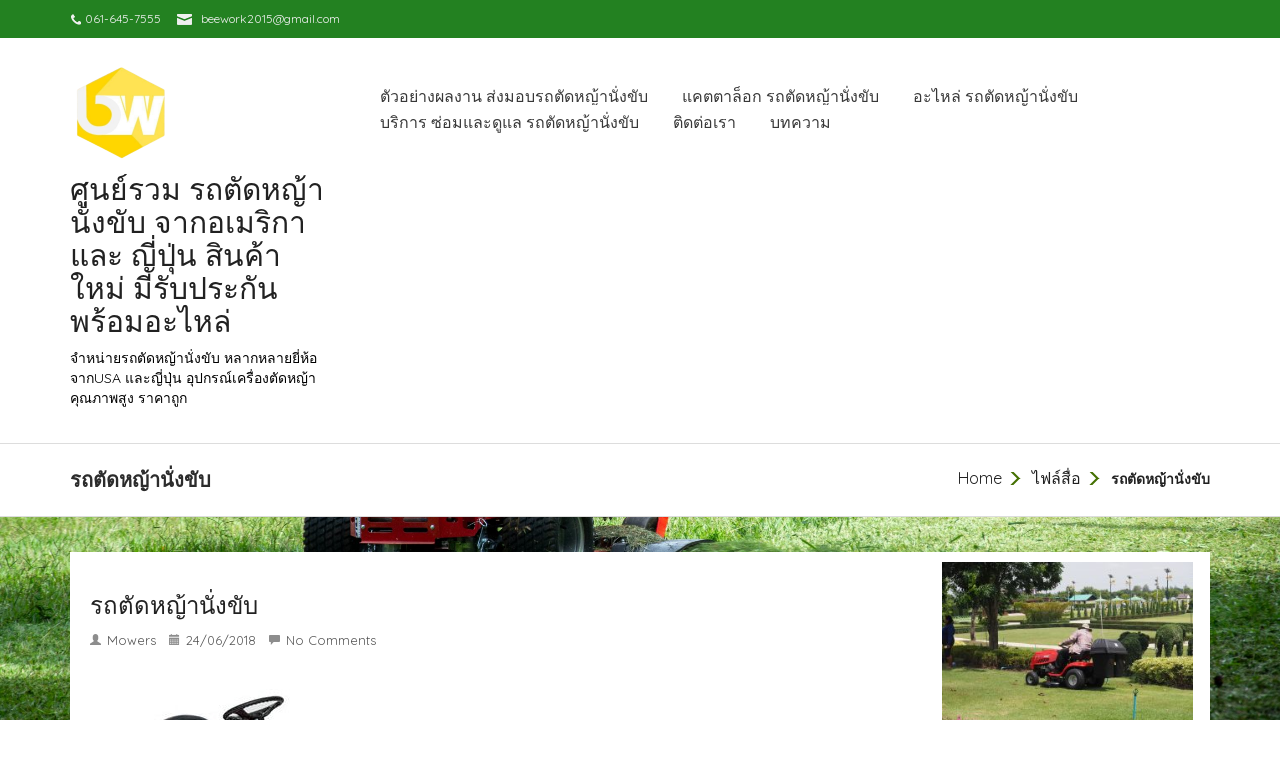

--- FILE ---
content_type: text/html; charset=UTF-8
request_url: https://mowersmart.com/%E0%B8%A3%E0%B8%96%E0%B8%95%E0%B8%B1%E0%B8%94%E0%B8%AB%E0%B8%8D%E0%B9%89%E0%B8%B2%E0%B8%99%E0%B8%B1%E0%B9%88%E0%B8%87%E0%B8%82%E0%B8%B1%E0%B8%9A-12-5%E0%B9%81%E0%B8%A3%E0%B8%87%E0%B8%A1%E0%B9%89/%E0%B8%A3%E0%B8%96%E0%B8%95%E0%B8%B1%E0%B8%94%E0%B8%AB%E0%B8%8D%E0%B9%89%E0%B8%B2%E0%B8%99%E0%B8%B1%E0%B9%88%E0%B8%87%E0%B8%82%E0%B8%B1%E0%B8%9A/
body_size: 12131
content:
<!DOCTYPE html>
<!--[if IE 7]>
<html class="ie ie7" dir="ltr" lang="th" prefix="og: https://ogp.me/ns#">
<![endif]-->
<!--[if IE 8]>
<html class="ie ie8" dir="ltr" lang="th" prefix="og: https://ogp.me/ns#">
<![endif]-->
<!--[if !(IE 7) | !(IE 8)  ]><!-->
<html dir="ltr" lang="th" prefix="og: https://ogp.me/ns#">
    <!--<![endif]-->
<head>
	<meta charset="UTF-8">
	<meta name="viewport" content="width=device-width">	
	<link rel="profile" href="http://gmpg.org/xfn/11">
	<title>รถตัดหญ้านั่งขับ | ศูนย์รวม รถตัดหญ้านั่งขับ จากอเมริกา และ ญี่ปุ่น สินค้าใหม่ มีรับประกัน พร้อมอะไหล่</title>
	<style>img:is([sizes="auto" i], [sizes^="auto," i]) { contain-intrinsic-size: 3000px 1500px }</style>
	
		<!-- All in One SEO 4.8.5 - aioseo.com -->
	<meta name="robots" content="max-image-preview:large" />
	<meta name="author" content="mowers"/>
	<meta name="google-site-verification" content="6jtaNyFzGk_eCd6VGOAwAFmwX7UZ7Ra_0N6dncoV8YE" />
	<link rel="canonical" href="https://mowersmart.com/%e0%b8%a3%e0%b8%96%e0%b8%95%e0%b8%b1%e0%b8%94%e0%b8%ab%e0%b8%8d%e0%b9%89%e0%b8%b2%e0%b8%99%e0%b8%b1%e0%b9%88%e0%b8%87%e0%b8%82%e0%b8%b1%e0%b8%9a-12-5%e0%b9%81%e0%b8%a3%e0%b8%87%e0%b8%a1%e0%b9%89/%e0%b8%a3%e0%b8%96%e0%b8%95%e0%b8%b1%e0%b8%94%e0%b8%ab%e0%b8%8d%e0%b9%89%e0%b8%b2%e0%b8%99%e0%b8%b1%e0%b9%88%e0%b8%87%e0%b8%82%e0%b8%b1%e0%b8%9a/" />
	<meta name="generator" content="All in One SEO (AIOSEO) 4.8.5" />
		<meta property="og:locale" content="th_TH" />
		<meta property="og:site_name" content="ศูนย์รวม รถตัดหญ้านั่งขับ จากอเมริกาแท้ๆ" />
		<meta property="og:type" content="article" />
		<meta property="og:title" content="รถตัดหญ้านั่งขับ | ศูนย์รวม รถตัดหญ้านั่งขับ จากอเมริกา และ ญี่ปุ่น สินค้าใหม่ มีรับประกัน พร้อมอะไหล่" />
		<meta property="og:url" content="https://mowersmart.com/%e0%b8%a3%e0%b8%96%e0%b8%95%e0%b8%b1%e0%b8%94%e0%b8%ab%e0%b8%8d%e0%b9%89%e0%b8%b2%e0%b8%99%e0%b8%b1%e0%b9%88%e0%b8%87%e0%b8%82%e0%b8%b1%e0%b8%9a-12-5%e0%b9%81%e0%b8%a3%e0%b8%87%e0%b8%a1%e0%b9%89/%e0%b8%a3%e0%b8%96%e0%b8%95%e0%b8%b1%e0%b8%94%e0%b8%ab%e0%b8%8d%e0%b9%89%e0%b8%b2%e0%b8%99%e0%b8%b1%e0%b9%88%e0%b8%87%e0%b8%82%e0%b8%b1%e0%b8%9a/" />
		<meta property="og:image" content="https://mowersmart.com/wp-content/uploads/2018/06/รถตัดหญ้านั่งขับ01.jpg" />
		<meta property="og:image:secure_url" content="https://mowersmart.com/wp-content/uploads/2018/06/รถตัดหญ้านั่งขับ01.jpg" />
		<meta property="og:image:width" content="1000" />
		<meta property="og:image:height" content="657" />
		<meta property="article:published_time" content="2018-06-24T08:10:59+00:00" />
		<meta property="article:modified_time" content="2018-06-25T03:41:53+00:00" />
		<meta name="twitter:card" content="summary" />
		<meta name="twitter:title" content="รถตัดหญ้านั่งขับ | ศูนย์รวม รถตัดหญ้านั่งขับ จากอเมริกา และ ญี่ปุ่น สินค้าใหม่ มีรับประกัน พร้อมอะไหล่" />
		<meta name="twitter:image" content="https://mowersmart.com/wp-content/uploads/2018/06/รถตัดหญ้านั่งขับ01.jpg" />
		<script type="application/ld+json" class="aioseo-schema">
			{"@context":"https:\/\/schema.org","@graph":[{"@type":"BreadcrumbList","@id":"https:\/\/mowersmart.com\/%e0%b8%a3%e0%b8%96%e0%b8%95%e0%b8%b1%e0%b8%94%e0%b8%ab%e0%b8%8d%e0%b9%89%e0%b8%b2%e0%b8%99%e0%b8%b1%e0%b9%88%e0%b8%87%e0%b8%82%e0%b8%b1%e0%b8%9a-12-5%e0%b9%81%e0%b8%a3%e0%b8%87%e0%b8%a1%e0%b9%89\/%e0%b8%a3%e0%b8%96%e0%b8%95%e0%b8%b1%e0%b8%94%e0%b8%ab%e0%b8%8d%e0%b9%89%e0%b8%b2%e0%b8%99%e0%b8%b1%e0%b9%88%e0%b8%87%e0%b8%82%e0%b8%b1%e0%b8%9a\/#breadcrumblist","itemListElement":[{"@type":"ListItem","@id":"https:\/\/mowersmart.com#listItem","position":1,"name":"Home","item":"https:\/\/mowersmart.com","nextItem":{"@type":"ListItem","@id":"https:\/\/mowersmart.com\/%e0%b8%a3%e0%b8%96%e0%b8%95%e0%b8%b1%e0%b8%94%e0%b8%ab%e0%b8%8d%e0%b9%89%e0%b8%b2%e0%b8%99%e0%b8%b1%e0%b9%88%e0%b8%87%e0%b8%82%e0%b8%b1%e0%b8%9a-12-5%e0%b9%81%e0%b8%a3%e0%b8%87%e0%b8%a1%e0%b9%89\/%e0%b8%a3%e0%b8%96%e0%b8%95%e0%b8%b1%e0%b8%94%e0%b8%ab%e0%b8%8d%e0%b9%89%e0%b8%b2%e0%b8%99%e0%b8%b1%e0%b9%88%e0%b8%87%e0%b8%82%e0%b8%b1%e0%b8%9a\/#listItem","name":"\u0e23\u0e16\u0e15\u0e31\u0e14\u0e2b\u0e0d\u0e49\u0e32\u0e19\u0e31\u0e48\u0e07\u0e02\u0e31\u0e1a"}},{"@type":"ListItem","@id":"https:\/\/mowersmart.com\/%e0%b8%a3%e0%b8%96%e0%b8%95%e0%b8%b1%e0%b8%94%e0%b8%ab%e0%b8%8d%e0%b9%89%e0%b8%b2%e0%b8%99%e0%b8%b1%e0%b9%88%e0%b8%87%e0%b8%82%e0%b8%b1%e0%b8%9a-12-5%e0%b9%81%e0%b8%a3%e0%b8%87%e0%b8%a1%e0%b9%89\/%e0%b8%a3%e0%b8%96%e0%b8%95%e0%b8%b1%e0%b8%94%e0%b8%ab%e0%b8%8d%e0%b9%89%e0%b8%b2%e0%b8%99%e0%b8%b1%e0%b9%88%e0%b8%87%e0%b8%82%e0%b8%b1%e0%b8%9a\/#listItem","position":2,"name":"\u0e23\u0e16\u0e15\u0e31\u0e14\u0e2b\u0e0d\u0e49\u0e32\u0e19\u0e31\u0e48\u0e07\u0e02\u0e31\u0e1a","previousItem":{"@type":"ListItem","@id":"https:\/\/mowersmart.com#listItem","name":"Home"}}]},{"@type":"ItemPage","@id":"https:\/\/mowersmart.com\/%e0%b8%a3%e0%b8%96%e0%b8%95%e0%b8%b1%e0%b8%94%e0%b8%ab%e0%b8%8d%e0%b9%89%e0%b8%b2%e0%b8%99%e0%b8%b1%e0%b9%88%e0%b8%87%e0%b8%82%e0%b8%b1%e0%b8%9a-12-5%e0%b9%81%e0%b8%a3%e0%b8%87%e0%b8%a1%e0%b9%89\/%e0%b8%a3%e0%b8%96%e0%b8%95%e0%b8%b1%e0%b8%94%e0%b8%ab%e0%b8%8d%e0%b9%89%e0%b8%b2%e0%b8%99%e0%b8%b1%e0%b9%88%e0%b8%87%e0%b8%82%e0%b8%b1%e0%b8%9a\/#itempage","url":"https:\/\/mowersmart.com\/%e0%b8%a3%e0%b8%96%e0%b8%95%e0%b8%b1%e0%b8%94%e0%b8%ab%e0%b8%8d%e0%b9%89%e0%b8%b2%e0%b8%99%e0%b8%b1%e0%b9%88%e0%b8%87%e0%b8%82%e0%b8%b1%e0%b8%9a-12-5%e0%b9%81%e0%b8%a3%e0%b8%87%e0%b8%a1%e0%b9%89\/%e0%b8%a3%e0%b8%96%e0%b8%95%e0%b8%b1%e0%b8%94%e0%b8%ab%e0%b8%8d%e0%b9%89%e0%b8%b2%e0%b8%99%e0%b8%b1%e0%b9%88%e0%b8%87%e0%b8%82%e0%b8%b1%e0%b8%9a\/","name":"\u0e23\u0e16\u0e15\u0e31\u0e14\u0e2b\u0e0d\u0e49\u0e32\u0e19\u0e31\u0e48\u0e07\u0e02\u0e31\u0e1a | \u0e28\u0e39\u0e19\u0e22\u0e4c\u0e23\u0e27\u0e21 \u0e23\u0e16\u0e15\u0e31\u0e14\u0e2b\u0e0d\u0e49\u0e32\u0e19\u0e31\u0e48\u0e07\u0e02\u0e31\u0e1a \u0e08\u0e32\u0e01\u0e2d\u0e40\u0e21\u0e23\u0e34\u0e01\u0e32 \u0e41\u0e25\u0e30 \u0e0d\u0e35\u0e48\u0e1b\u0e38\u0e48\u0e19 \u0e2a\u0e34\u0e19\u0e04\u0e49\u0e32\u0e43\u0e2b\u0e21\u0e48 \u0e21\u0e35\u0e23\u0e31\u0e1a\u0e1b\u0e23\u0e30\u0e01\u0e31\u0e19 \u0e1e\u0e23\u0e49\u0e2d\u0e21\u0e2d\u0e30\u0e44\u0e2b\u0e25\u0e48","inLanguage":"th","isPartOf":{"@id":"https:\/\/mowersmart.com\/#website"},"breadcrumb":{"@id":"https:\/\/mowersmart.com\/%e0%b8%a3%e0%b8%96%e0%b8%95%e0%b8%b1%e0%b8%94%e0%b8%ab%e0%b8%8d%e0%b9%89%e0%b8%b2%e0%b8%99%e0%b8%b1%e0%b9%88%e0%b8%87%e0%b8%82%e0%b8%b1%e0%b8%9a-12-5%e0%b9%81%e0%b8%a3%e0%b8%87%e0%b8%a1%e0%b9%89\/%e0%b8%a3%e0%b8%96%e0%b8%95%e0%b8%b1%e0%b8%94%e0%b8%ab%e0%b8%8d%e0%b9%89%e0%b8%b2%e0%b8%99%e0%b8%b1%e0%b9%88%e0%b8%87%e0%b8%82%e0%b8%b1%e0%b8%9a\/#breadcrumblist"},"author":{"@id":"https:\/\/mowersmart.com\/author\/mowers\/#author"},"creator":{"@id":"https:\/\/mowersmart.com\/author\/mowers\/#author"},"datePublished":"2018-06-24T15:10:59+07:00","dateModified":"2018-06-25T10:41:53+07:00"},{"@type":"Organization","@id":"https:\/\/mowersmart.com\/#organization","name":"mowersmart","description":"\u0e08\u0e33\u0e2b\u0e19\u0e48\u0e32\u0e22\u0e23\u0e16\u0e15\u0e31\u0e14\u0e2b\u0e0d\u0e49\u0e32\u0e19\u0e31\u0e48\u0e07\u0e02\u0e31\u0e1a \u0e2b\u0e25\u0e32\u0e01\u0e2b\u0e25\u0e32\u0e22\u0e22\u0e35\u0e48\u0e2b\u0e49\u0e2d \u0e08\u0e32\u0e01USA \u0e41\u0e25\u0e30\u0e0d\u0e35\u0e48\u0e1b\u0e38\u0e48\u0e19 \u0e2d\u0e38\u0e1b\u0e01\u0e23\u0e13\u0e4c\u0e40\u0e04\u0e23\u0e37\u0e48\u0e2d\u0e07\u0e15\u0e31\u0e14\u0e2b\u0e0d\u0e49\u0e32\u0e04\u0e38\u0e13\u0e20\u0e32\u0e1e\u0e2a\u0e39\u0e07 \u0e23\u0e32\u0e04\u0e32\u0e16\u0e39\u0e01","url":"https:\/\/mowersmart.com\/","telephone":"+66831889101","logo":{"@type":"ImageObject","url":"https:\/\/mowersmart.com\/wp-content\/uploads\/2023\/02\/\u0e23\u0e16\u0e15\u0e31\u0e14\u0e2b\u0e0d\u0e49\u0e32\u0e19\u0e31\u0e48\u0e07\u0e02\u0e31\u0e1a.jpg","@id":"https:\/\/mowersmart.com\/%e0%b8%a3%e0%b8%96%e0%b8%95%e0%b8%b1%e0%b8%94%e0%b8%ab%e0%b8%8d%e0%b9%89%e0%b8%b2%e0%b8%99%e0%b8%b1%e0%b9%88%e0%b8%87%e0%b8%82%e0%b8%b1%e0%b8%9a-12-5%e0%b9%81%e0%b8%a3%e0%b8%87%e0%b8%a1%e0%b9%89\/%e0%b8%a3%e0%b8%96%e0%b8%95%e0%b8%b1%e0%b8%94%e0%b8%ab%e0%b8%8d%e0%b9%89%e0%b8%b2%e0%b8%99%e0%b8%b1%e0%b9%88%e0%b8%87%e0%b8%82%e0%b8%b1%e0%b8%9a\/#organizationLogo","width":1000,"height":1000,"caption":"\u0e23\u0e16\u0e15\u0e31\u0e14\u0e2b\u0e0d\u0e49\u0e32\u0e19\u0e31\u0e48\u0e07\u0e02\u0e31\u0e1a"},"image":{"@id":"https:\/\/mowersmart.com\/%e0%b8%a3%e0%b8%96%e0%b8%95%e0%b8%b1%e0%b8%94%e0%b8%ab%e0%b8%8d%e0%b9%89%e0%b8%b2%e0%b8%99%e0%b8%b1%e0%b9%88%e0%b8%87%e0%b8%82%e0%b8%b1%e0%b8%9a-12-5%e0%b9%81%e0%b8%a3%e0%b8%87%e0%b8%a1%e0%b9%89\/%e0%b8%a3%e0%b8%96%e0%b8%95%e0%b8%b1%e0%b8%94%e0%b8%ab%e0%b8%8d%e0%b9%89%e0%b8%b2%e0%b8%99%e0%b8%b1%e0%b9%88%e0%b8%87%e0%b8%82%e0%b8%b1%e0%b8%9a\/#organizationLogo"}},{"@type":"Person","@id":"https:\/\/mowersmart.com\/author\/mowers\/#author","url":"https:\/\/mowersmart.com\/author\/mowers\/","name":"mowers","image":{"@type":"ImageObject","@id":"https:\/\/mowersmart.com\/%e0%b8%a3%e0%b8%96%e0%b8%95%e0%b8%b1%e0%b8%94%e0%b8%ab%e0%b8%8d%e0%b9%89%e0%b8%b2%e0%b8%99%e0%b8%b1%e0%b9%88%e0%b8%87%e0%b8%82%e0%b8%b1%e0%b8%9a-12-5%e0%b9%81%e0%b8%a3%e0%b8%87%e0%b8%a1%e0%b9%89\/%e0%b8%a3%e0%b8%96%e0%b8%95%e0%b8%b1%e0%b8%94%e0%b8%ab%e0%b8%8d%e0%b9%89%e0%b8%b2%e0%b8%99%e0%b8%b1%e0%b9%88%e0%b8%87%e0%b8%82%e0%b8%b1%e0%b8%9a\/#authorImage","url":"https:\/\/secure.gravatar.com\/avatar\/1f1a7b93a01bbe32aa74c25dfc57ab056cdef4a4660d5e283855b39d9626f6c8?s=96&d=mm&r=g","width":96,"height":96,"caption":"mowers"}},{"@type":"WebSite","@id":"https:\/\/mowersmart.com\/#website","url":"https:\/\/mowersmart.com\/","name":"\u0e28\u0e39\u0e19\u0e22\u0e4c\u0e23\u0e27\u0e21 \u0e23\u0e16\u0e15\u0e31\u0e14\u0e2b\u0e0d\u0e49\u0e32\u0e19\u0e31\u0e48\u0e07\u0e02\u0e31\u0e1a \u0e08\u0e32\u0e01\u0e2d\u0e40\u0e21\u0e23\u0e34\u0e01\u0e32\u0e41\u0e17\u0e49\u0e46","description":"\u0e08\u0e33\u0e2b\u0e19\u0e48\u0e32\u0e22\u0e23\u0e16\u0e15\u0e31\u0e14\u0e2b\u0e0d\u0e49\u0e32\u0e19\u0e31\u0e48\u0e07\u0e02\u0e31\u0e1a \u0e2b\u0e25\u0e32\u0e01\u0e2b\u0e25\u0e32\u0e22\u0e22\u0e35\u0e48\u0e2b\u0e49\u0e2d \u0e08\u0e32\u0e01USA \u0e41\u0e25\u0e30\u0e0d\u0e35\u0e48\u0e1b\u0e38\u0e48\u0e19 \u0e2d\u0e38\u0e1b\u0e01\u0e23\u0e13\u0e4c\u0e40\u0e04\u0e23\u0e37\u0e48\u0e2d\u0e07\u0e15\u0e31\u0e14\u0e2b\u0e0d\u0e49\u0e32\u0e04\u0e38\u0e13\u0e20\u0e32\u0e1e\u0e2a\u0e39\u0e07 \u0e23\u0e32\u0e04\u0e32\u0e16\u0e39\u0e01","inLanguage":"th","publisher":{"@id":"https:\/\/mowersmart.com\/#organization"}}]}
		</script>
		<!-- All in One SEO -->

<link rel='dns-prefetch' href='//fonts.googleapis.com' />
<link rel="alternate" type="application/rss+xml" title="ศูนย์รวม รถตัดหญ้านั่งขับ จากอเมริกา และ ญี่ปุ่น สินค้าใหม่ มีรับประกัน พร้อมอะไหล่ &raquo; ฟีด" href="https://mowersmart.com/feed/" />
<link rel="alternate" type="application/rss+xml" title="ศูนย์รวม รถตัดหญ้านั่งขับ จากอเมริกา และ ญี่ปุ่น สินค้าใหม่ มีรับประกัน พร้อมอะไหล่ &raquo; ฟีดความเห็น" href="https://mowersmart.com/comments/feed/" />
<link rel="alternate" type="application/rss+xml" title="ศูนย์รวม รถตัดหญ้านั่งขับ จากอเมริกา และ ญี่ปุ่น สินค้าใหม่ มีรับประกัน พร้อมอะไหล่ &raquo; รถตัดหญ้านั่งขับ ฟีดความเห็น" href="https://mowersmart.com/%e0%b8%a3%e0%b8%96%e0%b8%95%e0%b8%b1%e0%b8%94%e0%b8%ab%e0%b8%8d%e0%b9%89%e0%b8%b2%e0%b8%99%e0%b8%b1%e0%b9%88%e0%b8%87%e0%b8%82%e0%b8%b1%e0%b8%9a-12-5%e0%b9%81%e0%b8%a3%e0%b8%87%e0%b8%a1%e0%b9%89/%e0%b8%a3%e0%b8%96%e0%b8%95%e0%b8%b1%e0%b8%94%e0%b8%ab%e0%b8%8d%e0%b9%89%e0%b8%b2%e0%b8%99%e0%b8%b1%e0%b9%88%e0%b8%87%e0%b8%82%e0%b8%b1%e0%b8%9a/feed/" />
<script type="text/javascript">
/* <![CDATA[ */
window._wpemojiSettings = {"baseUrl":"https:\/\/s.w.org\/images\/core\/emoji\/16.0.1\/72x72\/","ext":".png","svgUrl":"https:\/\/s.w.org\/images\/core\/emoji\/16.0.1\/svg\/","svgExt":".svg","source":{"concatemoji":"https:\/\/mowersmart.com\/wp-includes\/js\/wp-emoji-release.min.js?ver=6.8.3"}};
/*! This file is auto-generated */
!function(s,n){var o,i,e;function c(e){try{var t={supportTests:e,timestamp:(new Date).valueOf()};sessionStorage.setItem(o,JSON.stringify(t))}catch(e){}}function p(e,t,n){e.clearRect(0,0,e.canvas.width,e.canvas.height),e.fillText(t,0,0);var t=new Uint32Array(e.getImageData(0,0,e.canvas.width,e.canvas.height).data),a=(e.clearRect(0,0,e.canvas.width,e.canvas.height),e.fillText(n,0,0),new Uint32Array(e.getImageData(0,0,e.canvas.width,e.canvas.height).data));return t.every(function(e,t){return e===a[t]})}function u(e,t){e.clearRect(0,0,e.canvas.width,e.canvas.height),e.fillText(t,0,0);for(var n=e.getImageData(16,16,1,1),a=0;a<n.data.length;a++)if(0!==n.data[a])return!1;return!0}function f(e,t,n,a){switch(t){case"flag":return n(e,"\ud83c\udff3\ufe0f\u200d\u26a7\ufe0f","\ud83c\udff3\ufe0f\u200b\u26a7\ufe0f")?!1:!n(e,"\ud83c\udde8\ud83c\uddf6","\ud83c\udde8\u200b\ud83c\uddf6")&&!n(e,"\ud83c\udff4\udb40\udc67\udb40\udc62\udb40\udc65\udb40\udc6e\udb40\udc67\udb40\udc7f","\ud83c\udff4\u200b\udb40\udc67\u200b\udb40\udc62\u200b\udb40\udc65\u200b\udb40\udc6e\u200b\udb40\udc67\u200b\udb40\udc7f");case"emoji":return!a(e,"\ud83e\udedf")}return!1}function g(e,t,n,a){var r="undefined"!=typeof WorkerGlobalScope&&self instanceof WorkerGlobalScope?new OffscreenCanvas(300,150):s.createElement("canvas"),o=r.getContext("2d",{willReadFrequently:!0}),i=(o.textBaseline="top",o.font="600 32px Arial",{});return e.forEach(function(e){i[e]=t(o,e,n,a)}),i}function t(e){var t=s.createElement("script");t.src=e,t.defer=!0,s.head.appendChild(t)}"undefined"!=typeof Promise&&(o="wpEmojiSettingsSupports",i=["flag","emoji"],n.supports={everything:!0,everythingExceptFlag:!0},e=new Promise(function(e){s.addEventListener("DOMContentLoaded",e,{once:!0})}),new Promise(function(t){var n=function(){try{var e=JSON.parse(sessionStorage.getItem(o));if("object"==typeof e&&"number"==typeof e.timestamp&&(new Date).valueOf()<e.timestamp+604800&&"object"==typeof e.supportTests)return e.supportTests}catch(e){}return null}();if(!n){if("undefined"!=typeof Worker&&"undefined"!=typeof OffscreenCanvas&&"undefined"!=typeof URL&&URL.createObjectURL&&"undefined"!=typeof Blob)try{var e="postMessage("+g.toString()+"("+[JSON.stringify(i),f.toString(),p.toString(),u.toString()].join(",")+"));",a=new Blob([e],{type:"text/javascript"}),r=new Worker(URL.createObjectURL(a),{name:"wpTestEmojiSupports"});return void(r.onmessage=function(e){c(n=e.data),r.terminate(),t(n)})}catch(e){}c(n=g(i,f,p,u))}t(n)}).then(function(e){for(var t in e)n.supports[t]=e[t],n.supports.everything=n.supports.everything&&n.supports[t],"flag"!==t&&(n.supports.everythingExceptFlag=n.supports.everythingExceptFlag&&n.supports[t]);n.supports.everythingExceptFlag=n.supports.everythingExceptFlag&&!n.supports.flag,n.DOMReady=!1,n.readyCallback=function(){n.DOMReady=!0}}).then(function(){return e}).then(function(){var e;n.supports.everything||(n.readyCallback(),(e=n.source||{}).concatemoji?t(e.concatemoji):e.wpemoji&&e.twemoji&&(t(e.twemoji),t(e.wpemoji)))}))}((window,document),window._wpemojiSettings);
/* ]]> */
</script>

<style id='wp-emoji-styles-inline-css' type='text/css'>

	img.wp-smiley, img.emoji {
		display: inline !important;
		border: none !important;
		box-shadow: none !important;
		height: 1em !important;
		width: 1em !important;
		margin: 0 0.07em !important;
		vertical-align: -0.1em !important;
		background: none !important;
		padding: 0 !important;
	}
</style>
<link rel='stylesheet' id='wp-block-library-css' href='https://mowersmart.com/wp-includes/css/dist/block-library/style.min.css?ver=6.8.3' type='text/css' media='all' />
<style id='classic-theme-styles-inline-css' type='text/css'>
/*! This file is auto-generated */
.wp-block-button__link{color:#fff;background-color:#32373c;border-radius:9999px;box-shadow:none;text-decoration:none;padding:calc(.667em + 2px) calc(1.333em + 2px);font-size:1.125em}.wp-block-file__button{background:#32373c;color:#fff;text-decoration:none}
</style>
<style id='global-styles-inline-css' type='text/css'>
:root{--wp--preset--aspect-ratio--square: 1;--wp--preset--aspect-ratio--4-3: 4/3;--wp--preset--aspect-ratio--3-4: 3/4;--wp--preset--aspect-ratio--3-2: 3/2;--wp--preset--aspect-ratio--2-3: 2/3;--wp--preset--aspect-ratio--16-9: 16/9;--wp--preset--aspect-ratio--9-16: 9/16;--wp--preset--color--black: #000000;--wp--preset--color--cyan-bluish-gray: #abb8c3;--wp--preset--color--white: #ffffff;--wp--preset--color--pale-pink: #f78da7;--wp--preset--color--vivid-red: #cf2e2e;--wp--preset--color--luminous-vivid-orange: #ff6900;--wp--preset--color--luminous-vivid-amber: #fcb900;--wp--preset--color--light-green-cyan: #7bdcb5;--wp--preset--color--vivid-green-cyan: #00d084;--wp--preset--color--pale-cyan-blue: #8ed1fc;--wp--preset--color--vivid-cyan-blue: #0693e3;--wp--preset--color--vivid-purple: #9b51e0;--wp--preset--gradient--vivid-cyan-blue-to-vivid-purple: linear-gradient(135deg,rgba(6,147,227,1) 0%,rgb(155,81,224) 100%);--wp--preset--gradient--light-green-cyan-to-vivid-green-cyan: linear-gradient(135deg,rgb(122,220,180) 0%,rgb(0,208,130) 100%);--wp--preset--gradient--luminous-vivid-amber-to-luminous-vivid-orange: linear-gradient(135deg,rgba(252,185,0,1) 0%,rgba(255,105,0,1) 100%);--wp--preset--gradient--luminous-vivid-orange-to-vivid-red: linear-gradient(135deg,rgba(255,105,0,1) 0%,rgb(207,46,46) 100%);--wp--preset--gradient--very-light-gray-to-cyan-bluish-gray: linear-gradient(135deg,rgb(238,238,238) 0%,rgb(169,184,195) 100%);--wp--preset--gradient--cool-to-warm-spectrum: linear-gradient(135deg,rgb(74,234,220) 0%,rgb(151,120,209) 20%,rgb(207,42,186) 40%,rgb(238,44,130) 60%,rgb(251,105,98) 80%,rgb(254,248,76) 100%);--wp--preset--gradient--blush-light-purple: linear-gradient(135deg,rgb(255,206,236) 0%,rgb(152,150,240) 100%);--wp--preset--gradient--blush-bordeaux: linear-gradient(135deg,rgb(254,205,165) 0%,rgb(254,45,45) 50%,rgb(107,0,62) 100%);--wp--preset--gradient--luminous-dusk: linear-gradient(135deg,rgb(255,203,112) 0%,rgb(199,81,192) 50%,rgb(65,88,208) 100%);--wp--preset--gradient--pale-ocean: linear-gradient(135deg,rgb(255,245,203) 0%,rgb(182,227,212) 50%,rgb(51,167,181) 100%);--wp--preset--gradient--electric-grass: linear-gradient(135deg,rgb(202,248,128) 0%,rgb(113,206,126) 100%);--wp--preset--gradient--midnight: linear-gradient(135deg,rgb(2,3,129) 0%,rgb(40,116,252) 100%);--wp--preset--font-size--small: 13px;--wp--preset--font-size--medium: 20px;--wp--preset--font-size--large: 36px;--wp--preset--font-size--x-large: 42px;--wp--preset--spacing--20: 0.44rem;--wp--preset--spacing--30: 0.67rem;--wp--preset--spacing--40: 1rem;--wp--preset--spacing--50: 1.5rem;--wp--preset--spacing--60: 2.25rem;--wp--preset--spacing--70: 3.38rem;--wp--preset--spacing--80: 5.06rem;--wp--preset--shadow--natural: 6px 6px 9px rgba(0, 0, 0, 0.2);--wp--preset--shadow--deep: 12px 12px 50px rgba(0, 0, 0, 0.4);--wp--preset--shadow--sharp: 6px 6px 0px rgba(0, 0, 0, 0.2);--wp--preset--shadow--outlined: 6px 6px 0px -3px rgba(255, 255, 255, 1), 6px 6px rgba(0, 0, 0, 1);--wp--preset--shadow--crisp: 6px 6px 0px rgba(0, 0, 0, 1);}:where(.is-layout-flex){gap: 0.5em;}:where(.is-layout-grid){gap: 0.5em;}body .is-layout-flex{display: flex;}.is-layout-flex{flex-wrap: wrap;align-items: center;}.is-layout-flex > :is(*, div){margin: 0;}body .is-layout-grid{display: grid;}.is-layout-grid > :is(*, div){margin: 0;}:where(.wp-block-columns.is-layout-flex){gap: 2em;}:where(.wp-block-columns.is-layout-grid){gap: 2em;}:where(.wp-block-post-template.is-layout-flex){gap: 1.25em;}:where(.wp-block-post-template.is-layout-grid){gap: 1.25em;}.has-black-color{color: var(--wp--preset--color--black) !important;}.has-cyan-bluish-gray-color{color: var(--wp--preset--color--cyan-bluish-gray) !important;}.has-white-color{color: var(--wp--preset--color--white) !important;}.has-pale-pink-color{color: var(--wp--preset--color--pale-pink) !important;}.has-vivid-red-color{color: var(--wp--preset--color--vivid-red) !important;}.has-luminous-vivid-orange-color{color: var(--wp--preset--color--luminous-vivid-orange) !important;}.has-luminous-vivid-amber-color{color: var(--wp--preset--color--luminous-vivid-amber) !important;}.has-light-green-cyan-color{color: var(--wp--preset--color--light-green-cyan) !important;}.has-vivid-green-cyan-color{color: var(--wp--preset--color--vivid-green-cyan) !important;}.has-pale-cyan-blue-color{color: var(--wp--preset--color--pale-cyan-blue) !important;}.has-vivid-cyan-blue-color{color: var(--wp--preset--color--vivid-cyan-blue) !important;}.has-vivid-purple-color{color: var(--wp--preset--color--vivid-purple) !important;}.has-black-background-color{background-color: var(--wp--preset--color--black) !important;}.has-cyan-bluish-gray-background-color{background-color: var(--wp--preset--color--cyan-bluish-gray) !important;}.has-white-background-color{background-color: var(--wp--preset--color--white) !important;}.has-pale-pink-background-color{background-color: var(--wp--preset--color--pale-pink) !important;}.has-vivid-red-background-color{background-color: var(--wp--preset--color--vivid-red) !important;}.has-luminous-vivid-orange-background-color{background-color: var(--wp--preset--color--luminous-vivid-orange) !important;}.has-luminous-vivid-amber-background-color{background-color: var(--wp--preset--color--luminous-vivid-amber) !important;}.has-light-green-cyan-background-color{background-color: var(--wp--preset--color--light-green-cyan) !important;}.has-vivid-green-cyan-background-color{background-color: var(--wp--preset--color--vivid-green-cyan) !important;}.has-pale-cyan-blue-background-color{background-color: var(--wp--preset--color--pale-cyan-blue) !important;}.has-vivid-cyan-blue-background-color{background-color: var(--wp--preset--color--vivid-cyan-blue) !important;}.has-vivid-purple-background-color{background-color: var(--wp--preset--color--vivid-purple) !important;}.has-black-border-color{border-color: var(--wp--preset--color--black) !important;}.has-cyan-bluish-gray-border-color{border-color: var(--wp--preset--color--cyan-bluish-gray) !important;}.has-white-border-color{border-color: var(--wp--preset--color--white) !important;}.has-pale-pink-border-color{border-color: var(--wp--preset--color--pale-pink) !important;}.has-vivid-red-border-color{border-color: var(--wp--preset--color--vivid-red) !important;}.has-luminous-vivid-orange-border-color{border-color: var(--wp--preset--color--luminous-vivid-orange) !important;}.has-luminous-vivid-amber-border-color{border-color: var(--wp--preset--color--luminous-vivid-amber) !important;}.has-light-green-cyan-border-color{border-color: var(--wp--preset--color--light-green-cyan) !important;}.has-vivid-green-cyan-border-color{border-color: var(--wp--preset--color--vivid-green-cyan) !important;}.has-pale-cyan-blue-border-color{border-color: var(--wp--preset--color--pale-cyan-blue) !important;}.has-vivid-cyan-blue-border-color{border-color: var(--wp--preset--color--vivid-cyan-blue) !important;}.has-vivid-purple-border-color{border-color: var(--wp--preset--color--vivid-purple) !important;}.has-vivid-cyan-blue-to-vivid-purple-gradient-background{background: var(--wp--preset--gradient--vivid-cyan-blue-to-vivid-purple) !important;}.has-light-green-cyan-to-vivid-green-cyan-gradient-background{background: var(--wp--preset--gradient--light-green-cyan-to-vivid-green-cyan) !important;}.has-luminous-vivid-amber-to-luminous-vivid-orange-gradient-background{background: var(--wp--preset--gradient--luminous-vivid-amber-to-luminous-vivid-orange) !important;}.has-luminous-vivid-orange-to-vivid-red-gradient-background{background: var(--wp--preset--gradient--luminous-vivid-orange-to-vivid-red) !important;}.has-very-light-gray-to-cyan-bluish-gray-gradient-background{background: var(--wp--preset--gradient--very-light-gray-to-cyan-bluish-gray) !important;}.has-cool-to-warm-spectrum-gradient-background{background: var(--wp--preset--gradient--cool-to-warm-spectrum) !important;}.has-blush-light-purple-gradient-background{background: var(--wp--preset--gradient--blush-light-purple) !important;}.has-blush-bordeaux-gradient-background{background: var(--wp--preset--gradient--blush-bordeaux) !important;}.has-luminous-dusk-gradient-background{background: var(--wp--preset--gradient--luminous-dusk) !important;}.has-pale-ocean-gradient-background{background: var(--wp--preset--gradient--pale-ocean) !important;}.has-electric-grass-gradient-background{background: var(--wp--preset--gradient--electric-grass) !important;}.has-midnight-gradient-background{background: var(--wp--preset--gradient--midnight) !important;}.has-small-font-size{font-size: var(--wp--preset--font-size--small) !important;}.has-medium-font-size{font-size: var(--wp--preset--font-size--medium) !important;}.has-large-font-size{font-size: var(--wp--preset--font-size--large) !important;}.has-x-large-font-size{font-size: var(--wp--preset--font-size--x-large) !important;}
:where(.wp-block-post-template.is-layout-flex){gap: 1.25em;}:where(.wp-block-post-template.is-layout-grid){gap: 1.25em;}
:where(.wp-block-columns.is-layout-flex){gap: 2em;}:where(.wp-block-columns.is-layout-grid){gap: 2em;}
:root :where(.wp-block-pullquote){font-size: 1.5em;line-height: 1.6;}
</style>
<link rel='stylesheet' id='gardenia-bootstrap-css' href='https://mowersmart.com/wp-content/themes/gardenia/css/bootstrap.css?ver=6.8.3' type='text/css' media='all' />
<link rel='stylesheet' id='gardenia-font-awesome-css' href='https://mowersmart.com/wp-content/themes/gardenia/css/font-awesome.css?ver=6.8.3' type='text/css' media='all' />
<link rel='stylesheet' id='gardenia-Quicksand-css' href='//fonts.googleapis.com/css?family=Quicksand&#038;ver=6.8.3' type='text/css' media='all' />
<link rel='stylesheet' id='gardenia-eleganticons-css' href='https://mowersmart.com/wp-content/themes/gardenia/css/eleganticons.css' type='text/css' media='' />
<link rel='stylesheet' id='gardenia-default-css' href='https://mowersmart.com/wp-content/themes/gardenia/css/default.css' type='text/css' media='' />
<link rel='stylesheet' id='gardenia-style-css' href='https://mowersmart.com/wp-content/themes/gardenia/style.css' type='text/css' media='all' />
<style id='gardenia-style-inline-css' type='text/css'>
.logo img{ max-height: 100px;   }
</style>
<link rel='stylesheet' id='heateor_sss_frontend_css-css' href='https://mowersmart.com/wp-content/plugins/sassy-social-share/public/css/sassy-social-share-public.css?ver=3.3.77' type='text/css' media='all' />
<style id='heateor_sss_frontend_css-inline-css' type='text/css'>
.heateor_sss_button_instagram span.heateor_sss_svg,a.heateor_sss_instagram span.heateor_sss_svg{background:radial-gradient(circle at 30% 107%,#fdf497 0,#fdf497 5%,#fd5949 45%,#d6249f 60%,#285aeb 90%)}.heateor_sss_horizontal_sharing .heateor_sss_svg,.heateor_sss_standard_follow_icons_container .heateor_sss_svg{color:#fff;border-width:0px;border-style:solid;border-color:transparent}.heateor_sss_horizontal_sharing .heateorSssTCBackground{color:#666}.heateor_sss_horizontal_sharing span.heateor_sss_svg:hover,.heateor_sss_standard_follow_icons_container span.heateor_sss_svg:hover{border-color:transparent;}.heateor_sss_vertical_sharing span.heateor_sss_svg,.heateor_sss_floating_follow_icons_container span.heateor_sss_svg{color:#fff;border-width:0px;border-style:solid;border-color:transparent;}.heateor_sss_vertical_sharing .heateorSssTCBackground{color:#666;}.heateor_sss_vertical_sharing span.heateor_sss_svg:hover,.heateor_sss_floating_follow_icons_container span.heateor_sss_svg:hover{border-color:transparent;}div.heateor_sss_vertical_sharing svg{height:70%;margin-top:6px}div.heateor_sss_vertical_sharing .heateor_sss_square_count{line-height:15.2px;}@media screen and (max-width:783px) {.heateor_sss_vertical_sharing{display:none!important}}div.heateor_sss_mobile_footer{display:none;}@media screen and (max-width:783px){div.heateor_sss_bottom_sharing .heateorSssTCBackground{background-color:white}div.heateor_sss_bottom_sharing{width:100%!important;left:0!important;}div.heateor_sss_bottom_sharing a{width:12.5% !important;}div.heateor_sss_bottom_sharing .heateor_sss_svg{width: 100% !important;}div.heateor_sss_bottom_sharing div.heateorSssTotalShareCount{font-size:1em!important;line-height:28px!important}div.heateor_sss_bottom_sharing div.heateorSssTotalShareText{font-size:.7em!important;line-height:0px!important}div.heateor_sss_mobile_footer{display:block;height:40px;}.heateor_sss_bottom_sharing{padding:0!important;display:block!important;width:auto!important;bottom:-5px!important;top: auto!important;}.heateor_sss_bottom_sharing .heateor_sss_square_count{line-height:inherit;}.heateor_sss_bottom_sharing .heateorSssSharingArrow{display:none;}.heateor_sss_bottom_sharing .heateorSssTCBackground{margin-right:1.1em!important}}
</style>
<script type="text/javascript" src="https://mowersmart.com/wp-includes/js/jquery/jquery.min.js?ver=3.7.1" id="jquery-core-js"></script>
<script type="text/javascript" src="https://mowersmart.com/wp-includes/js/jquery/jquery-migrate.min.js?ver=3.4.1" id="jquery-migrate-js"></script>
<script type="text/javascript" src="https://mowersmart.com/wp-content/themes/gardenia/js/bootstrap.js?ver=6.8.3" id="gardenia-bootstrapjs-js"></script>
<link rel="https://api.w.org/" href="https://mowersmart.com/wp-json/" /><link rel="alternate" title="JSON" type="application/json" href="https://mowersmart.com/wp-json/wp/v2/media/12" /><link rel="EditURI" type="application/rsd+xml" title="RSD" href="https://mowersmart.com/xmlrpc.php?rsd" />
<meta name="generator" content="WordPress 6.8.3" />
<link rel='shortlink' href='https://mowersmart.com/?p=12' />
<link rel="alternate" title="oEmbed (JSON)" type="application/json+oembed" href="https://mowersmart.com/wp-json/oembed/1.0/embed?url=https%3A%2F%2Fmowersmart.com%2F%25e0%25b8%25a3%25e0%25b8%2596%25e0%25b8%2595%25e0%25b8%25b1%25e0%25b8%2594%25e0%25b8%25ab%25e0%25b8%258d%25e0%25b9%2589%25e0%25b8%25b2%25e0%25b8%2599%25e0%25b8%25b1%25e0%25b9%2588%25e0%25b8%2587%25e0%25b8%2582%25e0%25b8%25b1%25e0%25b8%259a-12-5%25e0%25b9%2581%25e0%25b8%25a3%25e0%25b8%2587%25e0%25b8%25a1%25e0%25b9%2589%2F%25e0%25b8%25a3%25e0%25b8%2596%25e0%25b8%2595%25e0%25b8%25b1%25e0%25b8%2594%25e0%25b8%25ab%25e0%25b8%258d%25e0%25b9%2589%25e0%25b8%25b2%25e0%25b8%2599%25e0%25b8%25b1%25e0%25b9%2588%25e0%25b8%2587%25e0%25b8%2582%25e0%25b8%25b1%25e0%25b8%259a%2F" />
<link rel="alternate" title="oEmbed (XML)" type="text/xml+oembed" href="https://mowersmart.com/wp-json/oembed/1.0/embed?url=https%3A%2F%2Fmowersmart.com%2F%25e0%25b8%25a3%25e0%25b8%2596%25e0%25b8%2595%25e0%25b8%25b1%25e0%25b8%2594%25e0%25b8%25ab%25e0%25b8%258d%25e0%25b9%2589%25e0%25b8%25b2%25e0%25b8%2599%25e0%25b8%25b1%25e0%25b9%2588%25e0%25b8%2587%25e0%25b8%2582%25e0%25b8%25b1%25e0%25b8%259a-12-5%25e0%25b9%2581%25e0%25b8%25a3%25e0%25b8%2587%25e0%25b8%25a1%25e0%25b9%2589%2F%25e0%25b8%25a3%25e0%25b8%2596%25e0%25b8%2595%25e0%25b8%25b1%25e0%25b8%2594%25e0%25b8%25ab%25e0%25b8%258d%25e0%25b9%2589%25e0%25b8%25b2%25e0%25b8%2599%25e0%25b8%25b1%25e0%25b9%2588%25e0%25b8%2587%25e0%25b8%2582%25e0%25b8%25b1%25e0%25b8%259a%2F&#038;format=xml" />
        <style type="text/css" id="gardenia-header-css">
                        .site-title a,
                .logo p {
                    color: #000000;
                }
                </style>
        <style type="text/css" id="custom-background-css">
body.custom-background { background-image: url("https://mowersmart.com/wp-content/uploads/2024/10/รถตัดหญ้านั่งขับ-scaled.jpg"); background-position: left top; background-size: cover; background-repeat: no-repeat; background-attachment: fixed; }
</style>
	<link rel="icon" href="https://mowersmart.com/wp-content/uploads/2023/02/รถตัดหญ้านั่งขับ-150x150.jpg" sizes="32x32" />
<link rel="icon" href="https://mowersmart.com/wp-content/uploads/2023/02/รถตัดหญ้านั่งขับ-300x300.jpg" sizes="192x192" />
<link rel="apple-touch-icon" href="https://mowersmart.com/wp-content/uploads/2023/02/รถตัดหญ้านั่งขับ-300x300.jpg" />
<meta name="msapplication-TileImage" content="https://mowersmart.com/wp-content/uploads/2023/02/รถตัดหญ้านั่งขับ-300x300.jpg" />
</head>
<body class="attachment wp-singular attachment-template-default single single-attachment postid-12 attachmentid-12 attachment-jpeg custom-background wp-custom-logo wp-theme-gardenia">
<header class="themepage">
			<div class="section-content">
			<div class="container">
				<div class="row header-top">
										<div class="col-md-6 left-head">
													<div class="phone">061-645-7555</div>
													<div class="mail"><a href="mailto:beework2015@gmail.com">beework2015@gmail.com</a></div>
											</div>
															<div class="col-md-6 right-head ">
						<ol class="social">
								                                                               <li><a href="https://www.facebook.com/Beework2015/" class="icon" title="" target="_blank">
                                        <i class="fa "></i>
                                    </a></li>
	                                                        	                                                               <li><a href="" class="icon" title="" target="_blank">
                                        <i class="fa "></i>
                                    </a></li>
	                                                        	                                                               <li><a href="" class="icon" title="" target="_blank">
                                        <i class="fa "></i>
                                    </a></li>
	                                                        	                                                               <li><a href="" class="icon" title="" target="_blank">
                                        <i class="fa "></i>
                                    </a></li>
	                                                        	                                                               <li><a href="" class="icon" title="" target="_blank">
                                        <i class="fa "></i>
                                    </a></li>
	                                                        	                                                               <li><a href="" class="icon" title="" target="_blank">
                                        <i class="fa "></i>
                                    </a></li>
	                                                        							
						</ol>
					</div>
									</div>
			</div></div>
		<div class="container gardenia-container">
		<div class="col-md-12"> 
			<div class="header-main row">
				<div class="col-md-3 col-sm-3 logo">		 
					<a href="https://mowersmart.com/" class="img-responsive logo-fixed" rel="home"><img original-width="400" original-height="400" src="https://mowersmart.com/wp-content/uploads/2025/06/cropped-304804196_498968215567927_5704793183175514597_n-removebg-preview.png" class="img-responsive logo-fixed" alt="ศูนย์รวม รถตัดหญ้านั่งขับ จากอเมริกา และ ญี่ปุ่น สินค้าใหม่ มีรับประกัน พร้อมอะไหล่" decoding="async" fetchpriority="high" srcset="https://mowersmart.com/wp-content/uploads/2025/06/cropped-304804196_498968215567927_5704793183175514597_n-removebg-preview.png 400w, https://mowersmart.com/wp-content/uploads/2025/06/cropped-304804196_498968215567927_5704793183175514597_n-removebg-preview-300x300.png 300w, https://mowersmart.com/wp-content/uploads/2025/06/cropped-304804196_498968215567927_5704793183175514597_n-removebg-preview-150x150.png 150w, https://mowersmart.com/wp-content/uploads/2025/06/cropped-304804196_498968215567927_5704793183175514597_n-removebg-preview-70x70.png 70w" sizes="(max-width: 400px) 100vw, 400px" /></a>						<a class="home-link" href="https://mowersmart.com/" title="ศูนย์รวม รถตัดหญ้านั่งขับ จากอเมริกา และ ญี่ปุ่น สินค้าใหม่ มีรับประกัน พร้อมอะไหล่" rel="home">
							<h2 class="site-title">ศูนย์รวม รถตัดหญ้านั่งขับ จากอเมริกา และ ญี่ปุ่น สินค้าใหม่ มีรับประกัน พร้อมอะไหล่</h2>	
						</a>
						<p class="site-description">จำหน่ายรถตัดหญ้านั่งขับ หลากหลายยี่ห้อ จากUSA และญี่ปุ่น อุปกรณ์เครื่องตัดหญ้าคุณภาพสูง ราคาถูก</p>
									</div>
				<div class="col-md-9 col-sm-9 theme-menu">
					<nav class="gg-nav">          
						<div class="navbar-header">
															<button type="button" class="navbar-toggle navbar-toggle-top sort-menu-icon collapsed" data-toggle="collapse" data-target=".navbar-collapse"> <span class="sr-only">Toggle navigation</span> <span class="icon_menu-square_alt"></span></button>
													</div>			  
						<div class="navbar-collapse collapse gg-navbar main-menu"><ul id="menu" class="gg-menu"><li id="menu-item-852" class="menu-item menu-item-type-post_type menu-item-object-page menu-item-852"><a href="https://mowersmart.com/%e0%b8%95%e0%b8%b1%e0%b8%a7%e0%b8%ad%e0%b8%a2%e0%b9%88%e0%b8%b2%e0%b8%87%e0%b8%9c%e0%b8%a5%e0%b8%87%e0%b8%b2%e0%b8%99-%e0%b8%aa%e0%b9%88%e0%b8%87%e0%b8%a1%e0%b8%ad%e0%b8%9a%e0%b8%a3%e0%b8%96%e0%b8%95/">ตัวอย่างผลงาน ส่งมอบรถตัดหญ้านั่งขับ</a></li>
<li id="menu-item-853" class="menu-item menu-item-type-post_type menu-item-object-page menu-item-has-children menu-item-853"><a href="https://mowersmart.com/%e0%b9%81%e0%b8%84%e0%b8%95%e0%b8%95%e0%b8%b2%e0%b8%a5%e0%b9%87%e0%b8%ad%e0%b8%81-%e0%b8%a3%e0%b8%96%e0%b8%95%e0%b8%b1%e0%b8%94%e0%b8%ab%e0%b8%8d%e0%b9%89%e0%b8%b2%e0%b8%99%e0%b8%b1%e0%b9%88%e0%b8%87/">แคตตาล็อก รถตัดหญ้านั่งขับ</a>
<ul class="sub-menu">
	<li id="menu-item-918" class="menu-item menu-item-type-post_type menu-item-object-page menu-item-918"><a href="https://mowersmart.com/bem-zeroturn-ztr-72c/">BEM ZEROTURN ZTR 72C</a></li>
	<li id="menu-item-919" class="menu-item menu-item-type-post_type menu-item-object-page menu-item-919"><a href="https://mowersmart.com/bem-mr40/">BEM MR40</a></li>
	<li id="menu-item-992" class="menu-item menu-item-type-post_type menu-item-object-page menu-item-992"><a href="https://mowersmart.com/orec-rm832g/">OREC  RM832G</a></li>
	<li id="menu-item-920" class="menu-item menu-item-type-post_type menu-item-object-page menu-item-920"><a href="https://mowersmart.com/troy-bilt-%e0%b8%a3%e0%b8%b8%e0%b9%88%e0%b8%99-super-bronco-54-xp/">Troy Bilt รุ่น SUPER BRONCO 54 XP</a></li>
	<li id="menu-item-921" class="menu-item menu-item-type-post_type menu-item-object-page menu-item-921"><a href="https://mowersmart.com/troy-bilt-19hp/">Troy Bilt 19hp</a></li>
	<li id="menu-item-990" class="menu-item menu-item-type-post_type menu-item-object-page menu-item-990"><a href="https://mowersmart.com/cabcadet-20-26hp/">CUBCADET 20HP</a></li>
	<li id="menu-item-993" class="menu-item menu-item-type-post_type menu-item-object-page menu-item-993"><a href="https://mowersmart.com/cub-cadet-24hp-50-slx50-xt2/">CUB CADET 24HP/50 SLX50- XT2</a></li>
	<li id="menu-item-991" class="menu-item menu-item-type-post_type menu-item-object-page menu-item-991"><a href="https://mowersmart.com/%e0%b8%a3%e0%b8%96%e0%b8%95%e0%b8%b1%e0%b8%94%e0%b8%ab%e0%b8%8d%e0%b9%89%e0%b8%b2%e0%b8%99%e0%b8%b1%e0%b9%88%e0%b8%87%e0%b8%82%e0%b8%b1%e0%b8%9a-%e0%b8%a3%e0%b8%b8%e0%b9%88%e0%b8%99-zero-turn/">รถตัดหญ้านั่งขับ รุ่น Zero Turn</a></li>
</ul>
</li>
<li id="menu-item-989" class="menu-item menu-item-type-post_type menu-item-object-page menu-item-989"><a href="https://mowersmart.com/%e0%b8%ad%e0%b8%b0%e0%b9%84%e0%b8%ab%e0%b8%a5%e0%b9%88-%e0%b8%a3%e0%b8%96%e0%b8%95%e0%b8%b1%e0%b8%94%e0%b8%ab%e0%b8%8d%e0%b9%89%e0%b8%b2%e0%b8%99%e0%b8%b1%e0%b9%88%e0%b8%87%e0%b8%82%e0%b8%b1%e0%b8%9a/">อะไหล่ รถตัดหญ้านั่งขับ</a></li>
<li id="menu-item-1024" class="menu-item menu-item-type-post_type menu-item-object-page menu-item-1024"><a href="https://mowersmart.com/%e0%b8%9a%e0%b8%a3%e0%b8%b4%e0%b8%81%e0%b8%b2%e0%b8%a3-%e0%b8%8b%e0%b9%88%e0%b8%ad%e0%b8%a1%e0%b9%81%e0%b8%a5%e0%b8%b0%e0%b8%94%e0%b8%b9%e0%b9%81%e0%b8%a5-%e0%b8%a3%e0%b8%96%e0%b8%95%e0%b8%b1%e0%b8%94/">บริการ ซ่อมและดูแล รถตัดหญ้านั่งขับ</a></li>
<li id="menu-item-854" class="menu-item menu-item-type-post_type menu-item-object-page menu-item-854"><a href="https://mowersmart.com/%e0%b8%95%e0%b8%b4%e0%b8%94%e0%b8%95%e0%b9%88%e0%b8%ad%e0%b9%80%e0%b8%a3%e0%b8%b2/">ติดต่อเรา</a></li>
<li id="menu-item-934" class="menu-item menu-item-type-taxonomy menu-item-object-category menu-item-934"><a href="https://mowersmart.com/category/%e0%b8%9a%e0%b8%97%e0%b8%84%e0%b8%a7%e0%b8%b2%e0%b8%a1/">บทความ</a></li>
</ul></div>        
					</nav>
				</div>      
			</div>
		</div>
	</div>  
	   
</header><section class="blog-bg">
<div id="post-12" class="post-12 attachment type-attachment status-inherit hentry">
  <div class="gg_menu_bg">
    <div class="webpage-container container">
      <div class="gg_menu clearfix">
		  <div class="col-md-6 col-sm-6">  	
        <h1>รถตัดหญ้านั่งขับ </h1>    
		   </div>
		   <div class="col-md-6 col-sm-6">  
        <div class="active_page">
           <ol id="breadcrumbs" class="arrows"><li class="item-home"><a class="bread-link bread-home" href="https://mowersmart.com" title="Home">Home</a></li><li class="item-cat item-custom-post-type-attachment"><a class="bread-cat bread-custom-post-type-attachment" href="" title="ไฟล์สื่อ">ไฟล์สื่อ</a></li><li class="item-current item-12"><strong class="bread-current bread-12" title="รถตัดหญ้านั่งขับ">รถตัดหญ้านั่งขับ</strong></li></ol>            <div class="clearfix"></div>
          </div>  
			</div>
      </div>
    </div>
  </div> 
  <div class="container">
    <article class="blog-article clearfix">     
      <div class="col-md-9 blog-right-page col-sm-8">
	 		  
        <div class="blog-main blog_1">			
			<div class="blog-rightsidebar-img">
			   						
			</div>
      <div class="blog-data">
        <div class="clearfix"></div>
        <div class="blog-content">
          <h3>รถตัดหญ้านั่งขับ</h3>              
          	
	<div class="fancy_categories">
            <div class="glyphicon glyphicon-user color"><a href="https://mowersmart.com/author/mowers/" rel="tag">mowers</a></div>
            <div class="glyphicon glyphicon-calendar color"><a href="https://mowersmart.com/2018/06/24/" rel="tag">24/06/2018</a></div>            
                                  <div class="glyphicon glyphicon-comment color"><span class="comment">No Comments</span></div>
        	</div>
<p class="attachment"><a href='https://mowersmart.com/wp-content/uploads/2018/06/รถตัดหญ้านั่งขับ.jpg'><img decoding="async" width="300" height="300" src="https://mowersmart.com/wp-content/uploads/2018/06/รถตัดหญ้านั่งขับ.jpg" class="attachment-medium size-medium" alt="รถตัดหญ้านั่งขับ 12.5แรงม้า" srcset="https://mowersmart.com/wp-content/uploads/2018/06/รถตัดหญ้านั่งขับ.jpg 300w, https://mowersmart.com/wp-content/uploads/2018/06/รถตัดหญ้านั่งขับ-150x150.jpg 150w" sizes="(max-width: 300px) 100vw, 300px" /></a></p>
     
        </div>
      </div>
    </div>
    <div class="comments">
    	<div class="clearfix"></div>
<div id="comments" class="comments-area">
		<p id="comments_status">No comments.</p>
	</div>
	<div id="respond" class="comment-respond">
		<h3 id="reply-title" class="comment-reply-title">ใส่ความเห็น <small><a rel="nofollow" id="cancel-comment-reply-link" href="/%E0%B8%A3%E0%B8%96%E0%B8%95%E0%B8%B1%E0%B8%94%E0%B8%AB%E0%B8%8D%E0%B9%89%E0%B8%B2%E0%B8%99%E0%B8%B1%E0%B9%88%E0%B8%87%E0%B8%82%E0%B8%B1%E0%B8%9A-12-5%E0%B9%81%E0%B8%A3%E0%B8%87%E0%B8%A1%E0%B9%89/%E0%B8%A3%E0%B8%96%E0%B8%95%E0%B8%B1%E0%B8%94%E0%B8%AB%E0%B8%8D%E0%B9%89%E0%B8%B2%E0%B8%99%E0%B8%B1%E0%B9%88%E0%B8%87%E0%B8%82%E0%B8%B1%E0%B8%9A/#respond" style="display:none;">ยกเลิกการตอบ</a></small></h3><form action="https://mowersmart.com/wp-comments-post.php" method="post" id="commentform" class="comment-form"><p class="comment-notes"><span id="email-notes">อีเมลของคุณจะไม่แสดงให้คนอื่นเห็น</span> <span class="required-field-message">ช่องข้อมูลจำเป็นถูกทำเครื่องหมาย <span class="required">*</span></span></p><p class="comment-form-comment"><label for="comment">ความเห็น <span class="required">*</span></label> <textarea placeholder="Comment"  id="comment" name="comment" cols="45" rows="8" maxlength="65525" required></textarea></p><p class="comment-form-author"><label for="author">ชื่อ <span class="required">*</span></label> <input placeholder="Name *" required id="author" name="author" type="text" value="" size="30" maxlength="245" autocomplete="name" required /></p>
<p class="comment-form-email"><label for="email">อีเมล <span class="required">*</span></label> <input  placeholder="Email Id *"  id="email" name="email" type="email" value="" size="30" maxlength="100" aria-describedby="email-notes" autocomplete="email" required /></p>
<p class="comment-form-url"><label for="url">เว็บไซต์</label> <input placeholder="Website URl" required id="url" name="url" type="url" value="" size="30" maxlength="200" autocomplete="url" /></p>
<p class="comment-form-cookies-consent"><input id="wp-comment-cookies-consent" name="wp-comment-cookies-consent" type="checkbox" value="yes" /> <label for="wp-comment-cookies-consent">บันทึกชื่อ, อีเมล และชื่อเว็บไซต์ของฉันบนเบราว์เซอร์นี้ สำหรับการแสดงความเห็นครั้งถัดไป</label></p>
<p class="form-submit"><input name="submit" type="submit" id="submit" class="submit" value="แสดงความเห็น" /> <input type='hidden' name='comment_post_ID' value='12' id='comment_post_ID' />
<input type='hidden' name='comment_parent' id='comment_parent' value='0' />
</p><p style="display: none !important;" class="akismet-fields-container" data-prefix="ak_"><label>&#916;<textarea name="ak_hp_textarea" cols="45" rows="8" maxlength="100"></textarea></label><input type="hidden" id="ak_js_1" name="ak_js" value="65"/><script>document.getElementById( "ak_js_1" ).setAttribute( "value", ( new Date() ).getTime() );</script></p></form>	</div><!-- #respond -->
		 </div>
		  
		<div class="pagination_single">      
			<div class="gardenia_previous_pagination alignleft">&laquo; <a href="https://mowersmart.com/%e0%b8%a3%e0%b8%96%e0%b8%95%e0%b8%b1%e0%b8%94%e0%b8%ab%e0%b8%8d%e0%b9%89%e0%b8%b2%e0%b8%99%e0%b8%b1%e0%b9%88%e0%b8%87%e0%b8%82%e0%b8%b1%e0%b8%9a-12-5%e0%b9%81%e0%b8%a3%e0%b8%87%e0%b8%a1%e0%b9%89/" rel="prev">รถตัดหญ้านั่งขับ 12.5แรงม้า</a></div>
			<div class="gardenia_next_pagination alignright"></div>
		</div>   	   
      </div>
       <div class="col-md-3 no-padding sidebar col-sm-4">
<div class="left-sidebar blog-right widget_media_gallery" id="media_gallery-4" ><div id='gallery-1' class='gallery galleryid-12 gallery-columns-1 gallery-size-medium'><dl class='gallery-item'>
			<dt class='gallery-icon landscape'>
				<a href='https://mowersmart.com/%e0%b8%95%e0%b8%b1%e0%b8%a7%e0%b8%ad%e0%b8%a2%e0%b9%88%e0%b8%b2%e0%b8%87%e0%b8%9c%e0%b8%a5%e0%b8%87%e0%b8%b2%e0%b8%99-%e0%b8%aa%e0%b9%88%e0%b8%87%e0%b8%a1%e0%b8%ad%e0%b8%9a%e0%b8%a3%e0%b8%96%e0%b8%95/olympus-digital-camera-7/'><img width="300" height="225" src="https://mowersmart.com/wp-content/uploads/2019/10/P9120372-300x225.jpg" class="attachment-medium size-medium" alt="รถตัดหญ้านั่งขับ" decoding="async" loading="lazy" srcset="https://mowersmart.com/wp-content/uploads/2019/10/P9120372-300x225.jpg 300w, https://mowersmart.com/wp-content/uploads/2019/10/P9120372-768x576.jpg 768w, https://mowersmart.com/wp-content/uploads/2019/10/P9120372-1024x768.jpg 1024w" sizes="auto, (max-width: 300px) 100vw, 300px" /></a>
			</dt></dl><br style="clear: both" /><dl class='gallery-item'>
			<dt class='gallery-icon landscape'>
				<a href='https://mowersmart.com/%e0%b8%95%e0%b8%b1%e0%b8%a7%e0%b8%ad%e0%b8%a2%e0%b9%88%e0%b8%b2%e0%b8%87%e0%b8%9c%e0%b8%a5%e0%b8%87%e0%b8%b2%e0%b8%99-%e0%b8%aa%e0%b9%88%e0%b8%87%e0%b8%a1%e0%b8%ad%e0%b8%9a%e0%b8%a3%e0%b8%96%e0%b8%95/%e0%b8%aa%e0%b9%88%e0%b8%87%e0%b8%a1%e0%b8%ad%e0%b8%9a%e0%b8%87%e0%b8%b2%e0%b8%99-%e0%b8%a3%e0%b8%96%e0%b8%95%e0%b8%b1%e0%b8%94%e0%b8%ab%e0%b8%8d%e0%b9%89%e0%b8%b2%e0%b8%99%e0%b8%b1%e0%b9%88-7/'><img width="300" height="300" src="https://mowersmart.com/wp-content/uploads/2018/07/ส่งมอบงาน-รถตัดหญ้านั่งขับ-หน่วยงานราชการ1-300x300.jpg" class="attachment-medium size-medium" alt="" decoding="async" loading="lazy" srcset="https://mowersmart.com/wp-content/uploads/2018/07/ส่งมอบงาน-รถตัดหญ้านั่งขับ-หน่วยงานราชการ1-300x300.jpg 300w, https://mowersmart.com/wp-content/uploads/2018/07/ส่งมอบงาน-รถตัดหญ้านั่งขับ-หน่วยงานราชการ1-150x150.jpg 150w, https://mowersmart.com/wp-content/uploads/2018/07/ส่งมอบงาน-รถตัดหญ้านั่งขับ-หน่วยงานราชการ1.jpg 718w" sizes="auto, (max-width: 300px) 100vw, 300px" /></a>
			</dt></dl><br style="clear: both" /><dl class='gallery-item'>
			<dt class='gallery-icon landscape'>
				<a href='https://mowersmart.com/%e0%b8%95%e0%b8%b1%e0%b8%a7%e0%b8%ad%e0%b8%a2%e0%b9%88%e0%b8%b2%e0%b8%87%e0%b8%9c%e0%b8%a5%e0%b8%87%e0%b8%b2%e0%b8%99-%e0%b8%aa%e0%b9%88%e0%b8%87%e0%b8%a1%e0%b8%ad%e0%b8%9a%e0%b8%a3%e0%b8%96%e0%b8%95/%e0%b8%a3%e0%b8%96%e0%b8%95%e0%b8%b1%e0%b8%94%e0%b8%ab%e0%b8%8d%e0%b9%89%e0%b8%b2%e0%b8%99%e0%b8%b1%e0%b9%88%e0%b8%87%e0%b8%82%e0%b8%b1%e0%b8%9a-09/'><img width="300" height="172" src="https://mowersmart.com/wp-content/uploads/2018/07/รถตัดหญ้านั่งขับ-09-300x172.jpg" class="attachment-medium size-medium" alt="รถตัดหญ้านั่งขับ" decoding="async" loading="lazy" srcset="https://mowersmart.com/wp-content/uploads/2018/07/รถตัดหญ้านั่งขับ-09-300x172.jpg 300w, https://mowersmart.com/wp-content/uploads/2018/07/รถตัดหญ้านั่งขับ-09.jpg 500w" sizes="auto, (max-width: 300px) 100vw, 300px" /></a>
			</dt></dl><br style="clear: both" /><dl class='gallery-item'>
			<dt class='gallery-icon landscape'>
				<a href='https://mowersmart.com/%e0%b8%95%e0%b8%b1%e0%b8%a7%e0%b8%ad%e0%b8%a2%e0%b9%88%e0%b8%b2%e0%b8%87%e0%b8%9c%e0%b8%a5%e0%b8%87%e0%b8%b2%e0%b8%99-%e0%b8%aa%e0%b9%88%e0%b8%87%e0%b8%a1%e0%b8%ad%e0%b8%9a%e0%b8%a3%e0%b8%96%e0%b8%95/%e0%b8%aa%e0%b9%88%e0%b8%87%e0%b8%a1%e0%b8%ad%e0%b8%9a%e0%b8%87%e0%b8%b2%e0%b8%99-%e0%b8%a3%e0%b8%96%e0%b8%95%e0%b8%b1%e0%b8%94%e0%b8%ab%e0%b8%8d%e0%b9%89%e0%b8%b2%e0%b8%99%e0%b8%b1%e0%b9%88-5/'><img width="300" height="169" src="https://mowersmart.com/wp-content/uploads/2018/07/ส่งมอบงาน-รถตัดหญ้านั่งขับ-สนามกีฬากลางจังหวัดเชียงราย2-300x169.jpg" class="attachment-medium size-medium" alt="" decoding="async" loading="lazy" srcset="https://mowersmart.com/wp-content/uploads/2018/07/ส่งมอบงาน-รถตัดหญ้านั่งขับ-สนามกีฬากลางจังหวัดเชียงราย2-300x169.jpg 300w, https://mowersmart.com/wp-content/uploads/2018/07/ส่งมอบงาน-รถตัดหญ้านั่งขับ-สนามกีฬากลางจังหวัดเชียงราย2-768x432.jpg 768w, https://mowersmart.com/wp-content/uploads/2018/07/ส่งมอบงาน-รถตัดหญ้านั่งขับ-สนามกีฬากลางจังหวัดเชียงราย2-1024x576.jpg 1024w, https://mowersmart.com/wp-content/uploads/2018/07/ส่งมอบงาน-รถตัดหญ้านั่งขับ-สนามกีฬากลางจังหวัดเชียงราย2.jpg 1277w" sizes="auto, (max-width: 300px) 100vw, 300px" /></a>
			</dt></dl><br style="clear: both" /><dl class='gallery-item'>
			<dt class='gallery-icon landscape'>
				<a href='https://mowersmart.com/%e0%b8%95%e0%b8%b1%e0%b8%a7%e0%b8%ad%e0%b8%a2%e0%b9%88%e0%b8%b2%e0%b8%87%e0%b8%9c%e0%b8%a5%e0%b8%87%e0%b8%b2%e0%b8%99-%e0%b8%aa%e0%b9%88%e0%b8%87%e0%b8%a1%e0%b8%ad%e0%b8%9a%e0%b8%a3%e0%b8%96%e0%b8%95/olympus-digital-camera-2/'><img width="300" height="154" src="https://mowersmart.com/wp-content/uploads/2019/01/รถตัดหญ้านั่งขับ-1-300x154.jpg" class="attachment-medium size-medium" alt="รถตัดหญ้านั่งขับ" decoding="async" loading="lazy" srcset="https://mowersmart.com/wp-content/uploads/2019/01/รถตัดหญ้านั่งขับ-1-300x154.jpg 300w, https://mowersmart.com/wp-content/uploads/2019/01/รถตัดหญ้านั่งขับ-1-768x395.jpg 768w, https://mowersmart.com/wp-content/uploads/2019/01/รถตัดหญ้านั่งขับ-1-1024x527.jpg 1024w, https://mowersmart.com/wp-content/uploads/2019/01/รถตัดหญ้านั่งขับ-1.jpg 1542w" sizes="auto, (max-width: 300px) 100vw, 300px" /></a>
			</dt></dl><br style="clear: both" /><dl class='gallery-item'>
			<dt class='gallery-icon landscape'>
				<a href='https://mowersmart.com/olympus-digital-camera-17/'><img width="300" height="225" src="https://mowersmart.com/wp-content/uploads/2021/03/P1310261-300x225.jpg" class="attachment-medium size-medium" alt="" decoding="async" loading="lazy" srcset="https://mowersmart.com/wp-content/uploads/2021/03/P1310261-300x225.jpg 300w, https://mowersmart.com/wp-content/uploads/2021/03/P1310261-768x576.jpg 768w, https://mowersmart.com/wp-content/uploads/2021/03/P1310261-1024x768.jpg 1024w" sizes="auto, (max-width: 300px) 100vw, 300px" /></a>
			</dt></dl><br style="clear: both" /><dl class='gallery-item'>
			<dt class='gallery-icon landscape'>
				<a href='https://mowersmart.com/wwrdamvg-61c5vb1cj7-700-700/'><img width="300" height="200" src="https://mowersmart.com/wp-content/uploads/2021/03/wwrdamvg-61c5vb1cj7-700-700-300x200.jpeg" class="attachment-medium size-medium" alt="" decoding="async" loading="lazy" srcset="https://mowersmart.com/wp-content/uploads/2021/03/wwrdamvg-61c5vb1cj7-700-700-300x200.jpeg 300w, https://mowersmart.com/wp-content/uploads/2021/03/wwrdamvg-61c5vb1cj7-700-700-272x182.jpeg 272w, https://mowersmart.com/wp-content/uploads/2021/03/wwrdamvg-61c5vb1cj7-700-700.jpeg 700w" sizes="auto, (max-width: 300px) 100vw, 300px" /></a>
			</dt></dl><br style="clear: both" /><dl class='gallery-item'>
			<dt class='gallery-icon landscape'>
				<a href='https://mowersmart.com/p3271713/'><img width="300" height="225" src="https://mowersmart.com/wp-content/uploads/2021/03/P3271713-300x225.jpg" class="attachment-medium size-medium" alt="รถตัดหญ้านั่งขับ" decoding="async" loading="lazy" srcset="https://mowersmart.com/wp-content/uploads/2021/03/P3271713-300x225.jpg 300w, https://mowersmart.com/wp-content/uploads/2021/03/P3271713-768x576.jpg 768w, https://mowersmart.com/wp-content/uploads/2021/03/P3271713-1024x768.jpg 1024w" sizes="auto, (max-width: 300px) 100vw, 300px" /></a>
			</dt></dl><br style="clear: both" /><dl class='gallery-item'>
			<dt class='gallery-icon landscape'>
				<a href='https://mowersmart.com/%e0%b8%95%e0%b8%b1%e0%b8%a7%e0%b8%ad%e0%b8%a2%e0%b9%88%e0%b8%b2%e0%b8%87%e0%b8%9c%e0%b8%a5%e0%b8%87%e0%b8%b2%e0%b8%99-%e0%b8%aa%e0%b9%88%e0%b8%87%e0%b8%a1%e0%b8%ad%e0%b8%9a%e0%b8%a3%e0%b8%96%e0%b8%95/%e0%b8%aa%e0%b9%88%e0%b8%87%e0%b8%a1%e0%b8%ad%e0%b8%9a%e0%b8%87%e0%b8%b2%e0%b8%99-%e0%b8%a3%e0%b8%96%e0%b8%95%e0%b8%b1%e0%b8%94%e0%b8%ab%e0%b8%8d%e0%b9%89%e0%b8%b2%e0%b8%99%e0%b8%b1%e0%b9%88-4/'><img width="300" height="169" src="https://mowersmart.com/wp-content/uploads/2018/07/ส่งมอบงาน-รถตัดหญ้านั่งขับ-สนามกีฬากลางจังหวัดเชียงราย1-300x169.jpg" class="attachment-medium size-medium" alt="" decoding="async" loading="lazy" srcset="https://mowersmart.com/wp-content/uploads/2018/07/ส่งมอบงาน-รถตัดหญ้านั่งขับ-สนามกีฬากลางจังหวัดเชียงราย1-300x169.jpg 300w, https://mowersmart.com/wp-content/uploads/2018/07/ส่งมอบงาน-รถตัดหญ้านั่งขับ-สนามกีฬากลางจังหวัดเชียงราย1-768x432.jpg 768w, https://mowersmart.com/wp-content/uploads/2018/07/ส่งมอบงาน-รถตัดหญ้านั่งขับ-สนามกีฬากลางจังหวัดเชียงราย1-1024x576.jpg 1024w, https://mowersmart.com/wp-content/uploads/2018/07/ส่งมอบงาน-รถตัดหญ้านั่งขับ-สนามกีฬากลางจังหวัดเชียงราย1.jpg 1277w" sizes="auto, (max-width: 300px) 100vw, 300px" /></a>
			</dt></dl><br style="clear: both" /><dl class='gallery-item'>
			<dt class='gallery-icon landscape'>
				<a href='https://mowersmart.com/%e0%b8%95%e0%b8%b1%e0%b8%a7%e0%b8%ad%e0%b8%a2%e0%b9%88%e0%b8%b2%e0%b8%87%e0%b8%9c%e0%b8%a5%e0%b8%87%e0%b8%b2%e0%b8%99-%e0%b8%aa%e0%b9%88%e0%b8%87%e0%b8%a1%e0%b8%ad%e0%b8%9a%e0%b8%a3%e0%b8%96%e0%b8%95/%e0%b8%aa%e0%b9%88%e0%b8%87%e0%b8%a1%e0%b8%ad%e0%b8%9a%e0%b8%87%e0%b8%b2%e0%b8%99-%e0%b8%a3%e0%b8%96%e0%b8%95%e0%b8%b1%e0%b8%94%e0%b8%ab%e0%b8%8d%e0%b9%89%e0%b8%b2%e0%b8%99%e0%b8%b1%e0%b9%88-6/'><img width="300" height="300" src="https://mowersmart.com/wp-content/uploads/2018/07/ส่งมอบงาน-รถตัดหญ้านั่งขับ-หน่วยงานราชการ-300x300.jpg" class="attachment-medium size-medium" alt="" decoding="async" loading="lazy" srcset="https://mowersmart.com/wp-content/uploads/2018/07/ส่งมอบงาน-รถตัดหญ้านั่งขับ-หน่วยงานราชการ-300x300.jpg 300w, https://mowersmart.com/wp-content/uploads/2018/07/ส่งมอบงาน-รถตัดหญ้านั่งขับ-หน่วยงานราชการ-150x150.jpg 150w, https://mowersmart.com/wp-content/uploads/2018/07/ส่งมอบงาน-รถตัดหญ้านั่งขับ-หน่วยงานราชการ.jpg 718w" sizes="auto, (max-width: 300px) 100vw, 300px" /></a>
			</dt></dl><br style="clear: both" /><dl class='gallery-item'>
			<dt class='gallery-icon landscape'>
				<a href='https://mowersmart.com/p8050744/'><img width="300" height="225" src="https://mowersmart.com/wp-content/uploads/2022/11/P8050744-300x225.jpg" class="attachment-medium size-medium" alt="" decoding="async" loading="lazy" srcset="https://mowersmart.com/wp-content/uploads/2022/11/P8050744-300x225.jpg 300w, https://mowersmart.com/wp-content/uploads/2022/11/P8050744-1024x768.jpg 1024w, https://mowersmart.com/wp-content/uploads/2022/11/P8050744-768x576.jpg 768w, https://mowersmart.com/wp-content/uploads/2022/11/P8050744-1536x1152.jpg 1536w, https://mowersmart.com/wp-content/uploads/2022/11/P8050744-2048x1536.jpg 2048w" sizes="auto, (max-width: 300px) 100vw, 300px" /></a>
			</dt></dl><br style="clear: both" />
		</div>
</div></div>	   
    </article>   
  </div>
</div> 
</section>
<footer>
  <div class="row bg1">
    <div class="container gardenia-container">
	<div class="col-md-12">
      <div class="row">		        
							<div class="col-md-3 col-sm-6 footer-widget">
				<aside id="block-11" class="widget widget_block widget_media_image">
<figure class="wp-block-image size-full"><img loading="lazy" decoding="async" width="200" height="200" src="https://mowersmart.com/wp-content/uploads/2025/06/11.png" alt="" class="wp-image-871" srcset="https://mowersmart.com/wp-content/uploads/2025/06/11.png 200w, https://mowersmart.com/wp-content/uploads/2025/06/11-150x150.png 150w, https://mowersmart.com/wp-content/uploads/2025/06/11-70x70.png 70w" sizes="auto, (max-width: 200px) 100vw, 200px" /></figure>
</aside>				</div>
							<div class="col-md-3 col-sm-6 footer-widget">
				<aside id="block-13" class="widget widget_block widget_text">
<p>บริษัท บีเวิร์ค เอ็นจิเนียริ่ง (2015) จำกัด</p>
</aside><aside id="block-14" class="widget widget_block widget_text">
<p>เลขที่ 175/12 ตำบล พิมลราช อำเภอบางบัวทอง นนทบุรี 11110&nbsp;</p>
</aside><aside id="block-15" class="widget widget_block widget_text">
<p><strong>เบอร์โทร</strong>&nbsp;061-645-7555</p>
</aside><aside id="block-16" class="widget widget_block widget_text">
<p><a href="https://maps.app.goo.gl/CJQNzMnqZt5CUQjP7"><mark style="background-color:rgba(0, 0, 0, 0);color:#f9c431" class="has-inline-color">https://maps.app.goo.gl/CJQNzMnqZt5CUQjP7</mark></a></p>
</aside>				</div>
			           
      </div> 
    </div>       
    </div>
  </div>  
  <div class="row bg2">
    <div class="container gardenia-container">
      <div class="footer-bottom">
		<div class="col-md-12">
        <div class="row">
          <div class="col-md-6 col-sm-6 copyright-text">
		Copyright © 2025 mowersmart.com All rights reserved. Powered by <a href="https://fruitthemes.com/wordpress-themes/gardenia/" target="_blank">Gardenia WordPress Theme</a>          </div>         			  
			                       
          </div>
        </div>
        </div>
      </div>
    </div>
</footer>
<script type="speculationrules">
{"prefetch":[{"source":"document","where":{"and":[{"href_matches":"\/*"},{"not":{"href_matches":["\/wp-*.php","\/wp-admin\/*","\/wp-content\/uploads\/*","\/wp-content\/*","\/wp-content\/plugins\/*","\/wp-content\/themes\/gardenia\/*","\/*\\?(.+)"]}},{"not":{"selector_matches":"a[rel~=\"nofollow\"]"}},{"not":{"selector_matches":".no-prefetch, .no-prefetch a"}}]},"eagerness":"conservative"}]}
</script>
<script type="text/javascript" src="https://mowersmart.com/wp-includes/js/comment-reply.min.js?ver=6.8.3" id="comment-reply-js" async="async" data-wp-strategy="async"></script>
<script type="text/javascript" id="heateor_sss_sharing_js-js-before">
/* <![CDATA[ */
function heateorSssLoadEvent(e) {var t=window.onload;if (typeof window.onload!="function") {window.onload=e}else{window.onload=function() {t();e()}}};	var heateorSssSharingAjaxUrl = 'https://mowersmart.com/wp-admin/admin-ajax.php', heateorSssCloseIconPath = 'https://mowersmart.com/wp-content/plugins/sassy-social-share/public/../images/close.png', heateorSssPluginIconPath = 'https://mowersmart.com/wp-content/plugins/sassy-social-share/public/../images/logo.png', heateorSssHorizontalSharingCountEnable = 0, heateorSssVerticalSharingCountEnable = 1, heateorSssSharingOffset = -10; var heateorSssMobileStickySharingEnabled = 1;var heateorSssCopyLinkMessage = "Link copied.";var heateorSssReduceVerticalSvgHeight = true;var heateorSssUrlCountFetched = [], heateorSssSharesText = 'Shares', heateorSssShareText = 'Share';function heateorSssPopup(e) {window.open(e,"popUpWindow","height=400,width=600,left=400,top=100,resizable,scrollbars,toolbar=0,personalbar=0,menubar=no,location=no,directories=no,status")}
/* ]]> */
</script>
<script type="text/javascript" src="https://mowersmart.com/wp-content/plugins/sassy-social-share/public/js/sassy-social-share-public.js?ver=3.3.77" id="heateor_sss_sharing_js-js"></script>
</body>
</html>

<!-- Page supported by LiteSpeed Cache 7.3.0.1 on 2026-01-25 01:17:29 -->